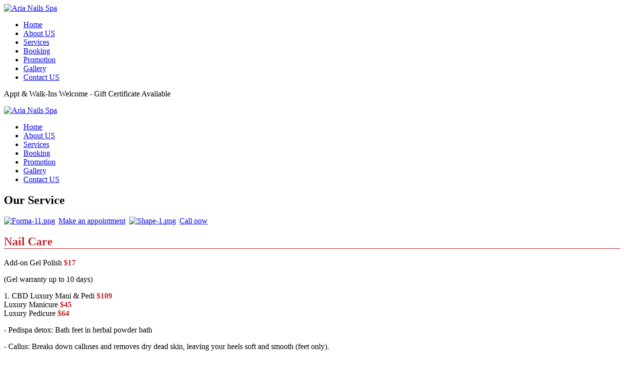

--- FILE ---
content_type: text/html; charset=UTF-8
request_url: https://arianailsierramadre.com/services-67-waxing
body_size: 8446
content:
<!DOCTYPE html><html
xmlns="http://www.w3.org/1999/xhtml" dir="ltr"
lang="en"
xmlns:og="http://ogp.me/ns#"
xmlns:fb="http://www.facebook.com/2008/fbml"
itemscope itemtype="https://schema.org/NailSalon"><head><meta
http-equiv="content-language" content="en"/><link
rel="alternate" href="https://arianailsierramadre.com/services-67-waxing" hreflang="x-default"><meta
charset="utf-8"><meta
name="viewport" content="width=device-width,initial-scale=1.0"/><meta
http-equiv="content-type" content="text/html; charset=UTF-8"/><meta
name="description" content="Nail salon Sierra Madre, Nail salon 91024. Conveniently located in Sierra Madre, CA 91024, Aria Nails Spa is proud to deliver the highest quality treatments to our customers. We have Waxing, Facial, Permanent Make up and so much more."/><meta
name="keywords" content="Nail salon Sierra Madre, Nail salon 91024, Aria Nails Spa"/><meta
name="author" content="Aria Nails Spa - Nail salon in Sierra Madre, CA 91024"/><meta
property="og:title" content="Aria Nails Spa - Nail salon in Sierra Madre, CA 91024"/><meta
property="og:description" content="Nail salon Sierra Madre, Nail salon 91024. Conveniently located in Sierra Madre, CA 91024, Aria Nails Spa is proud to deliver the highest quality treatments to our customers. We have Waxing, Facial, Permanent Make up and so much more."/><meta
property="og:image" content="https://arianailsierramadre.com/uploads/ariana22ttjlu/attach/1519661338_logo.png"/><meta
property="og:url" content="https://arianailsierramadre.com/services-67-waxing"/><meta
property="og:type" content="website"/><meta
property="og:site_name" content="Aria Nails Spa - Nail salon in Sierra Madre, CA 91024"/><link
rel="schema.DC" href="http://purl.org/dc/elements/1.1/"><meta
name="DC.title" content="Aria Nails Spa - Nail salon in Sierra Madre, CA 91024"><meta
name="DC.identifier" content="https://arianailsierramadre.com/services-67-waxing"><meta
name="DC.description" content="Nail salon Sierra Madre, Nail salon 91024. Conveniently located in Sierra Madre, CA 91024, Aria Nails Spa is proud to deliver the highest quality treatments to our customers. We have Waxing, Facial, Permanent Make up and so much more."><meta
name="DC.subject" content="Nail salon Sierra Madre, Nail salon 91024, Aria Nails Spa"><meta
name="DC.language" scheme="UTF-8" content="en-us"><meta
itemprop="priceRange" name="priceRange" content="&#036;&#036;"><meta
name="geo.region" content="US-CA"><meta
name="geo.placename" content="Sierra Madre"><meta
name="geo.position" content="34.161614;-118.053622"><meta
name="ICBM" content="34.161614, -118.053622"><title>Aria Nails Spa - Nail salon in Sierra Madre, CA 91024</title><base
href="/themes/fnail03b/assets/"><link
rel="canonical" href="https://arianailsierramadre.com/service"><link
rel="icon" href="https://arianailsierramadre.com/uploads/ariana22ttjlu/attach/1519661338_logo.ico" type="image/x-icon"><link
rel="shortcut icon" href="https://arianailsierramadre.com/uploads/ariana22ttjlu/attach/1519661338_logo.ico" type="image/x-icon"><link
rel="apple-touch-icon" href="https://arianailsierramadre.com/uploads/ariana22ttjlu/attach/1519661338_logo.ico" type="image/x-icon"><link
rel="preconnect" href="https://fonts.googleapis.com"><link
rel="preconnect" href="https://fonts.gstatic.com" crossorigin><link
href="https://fonts.googleapis.com/css2?Dosis:wght@200;300;400;500;600;700;800&family=Great+Vibes&family=Montserrat:wght@400;700&family=Open+Sans:ital,wght@0,300;0,400;0,600;0,700;0,800;1,300;1,400;1,600;1,700;1,800&family=Prata&family=Roboto:ital,wght@0,100;0,300;0,400;0,500;0,700;0,900;1,100;1,300;1,400;1,500;1,700;1,900&family=Stardos+Stencil&subset=cyrillic,cyrillic-ext,greek,greek-ext,latin-ext,vietnamese&display=swap"
rel="stylesheet"><link
type="text/css" href='/public/assets/webfnail03b844bf9c8b5f2992c97558b003e61ae44.css' rel="preload" as="style" onload="this.rel='stylesheet'"><link
type="text/css" href='/public/assets/webfnail03b61446a77581ed46f0e78a1f0a9b96ef3.css' rel="stylesheet"><style type="text/css">::-webkit-scrollbar-track { -webkit-box-shadow: inset 0 0 6px rgba(0,0,0,0.3); background-color: #F5F5F5; } ::-webkit-scrollbar { width: 6px; background-color: #F5F5F5; } ::-webkit-scrollbar-thumb { background-color: #009846; position: relative; } .btn-slider{display: none;} @media screen and (min-width:992px) {.logo img { width: 280px; }.logo { top: 0px; }} .btn-play { display: none; } @media screen and (max-width:687px) { .logo img { max-height: 80%; }} h1.service-name { color: #c1272d; border-bottom: 1px solid #c1272d;} .detail-price-name { color: #000; } .detail-price-number { color: #c1272d !important; font-weight: 700; } .product_description { color: #000; font-size: 16px; text-align: justify; } .footer-3-box h2 { color: #000;} .contact-footer { color: #000 !important; } .footer-3-box p { color: #000;} .freeze-footer a.btn_call_now, .freeze-footer a.btn_make_appointment { background-color: #db3a42; border-color: #fff; font-size: 20px; }</style> <script type="text/javascript" src="/public/assets/webfnail03b725d982d793af1502e86d712d5343507.js" ></script> <script type="text/javascript">let webForm = {"required":"(required)","optional":"(optional)","any_person":"Any person","price":"Price","morning":"Morning","afternoon":"Afternoon","sunday":"Sunday","monday":"Monday","tuesday":"Tuesday","wednesday":"Wednesday","thursday":"Thursday","friday":"Friday","saturday":"Saturday","jan":"Jan","feb":"Feb","mar":"Mar","apr":"Apr","may":"May","jun":"Jun","jul":"Jul","aug":"Aug","sep":"Sep","oct":"Oct","nov":"Nov","dec":"Dec","contact_name":"Your name","contact_name_placeholder":"","contact_name_maxlength":"75","contact_email":"Your email","contact_email_placeholder":"","contact_email_maxlength":"75","contact_phone":"Your phone","contact_phone_placeholder":"","contact_phone_maxlength":"15","contact_subject":"Your subject","contact_subject_placeholder":"","contact_subject_maxlength":"250","contact_message":"Your message","contact_message_placeholder":"","contact_message_maxlength":"500","contact_btn_send":"Send Us","contact_name_err":"Please enter your name","contact_email_err":"Please enter your email","contact_phone_err":"Please enter your phone","contact_subject_err":"Please enter your subject","contact_message_err":"Please enter your message","newsletter_name":"Your name","newsletter_name_placeholder":"","newsletter_name_maxlength":"75","newsletter_email":"Your email","newsletter_email_placeholder":"","newsletter_email_maxlength":"75","newsletter_phone":"Your phone","newsletter_phone_placeholder":"","newsletter_phone_maxlength":"15","newsletter_btn_send":"Submit","newsletter_name_err":"Please enter your name","newsletter_email_err":"Please enter your email","newsletter_phone_err":"Please enter your phone","newsletter_success":"Thank you for your subscription","booking_date":"Date","booking_date_placeholder":"","booking_date_maxlength":"15","booking_hours":"Hour","booking_hours_placeholder":"Select hour","booking_service":"Service","booking_service_placeholder":"Select service","booking_menu":"Menu","booking_menu_placeholder":"Select menu","booking_technician":"Technician","booking_technician_placeholder":"Select technician","booking_person_number":"Number","booking_person_number_placeholder":"","booking_size":"Size","booking_size_placeholder":"Select size","booking_delivery":"Type","booking_delivery_placeholder":"Select type","booking_name":"Your name","booking_name_placeholder":"","booking_name_maxlength":"75","booking_firstname":"Your first name","booking_firstname_placeholder":"","booking_firstname_maxlength":"75","booking_lastname":"Your last name","booking_lastname_placeholder":"","booking_lastname_maxlength":"75","booking_phone":"Your phone","booking_phone_placeholder":"","booking_phone_maxlength":"15","booking_email":"Your email","booking_email_placeholder":"","booking_email_maxlength":"75","booking_person_count":"How many people","booking_person_count_placeholder":"","booking_note":"Note","booking_note_maxlength":"200","booking_note_placeholder":"(Max length 200 character)","booking_store":"Storefront","booking_store_placeholder":"Select storefront","booking_add_another_service":"Add another","booking_information":"Appointment Information","booking_order_information":"Order Information","booking_popup_message":"Message","booking_popup_confirm":"Confirm booking information ?","booking_popup_confirm_description":"We will send a text message to you via the number below after we confirm the calendar for your booking.","booking_order_popup_confirm":"Confirm order information ?","booking_order_popup_confirm_description":"We will send a text message to you via the number below after we confirm the calendar for your order.","booking_btn_send":"Send appointment now","booking_btn_search":"Search","booking_btn_booking":"Booking","booking_btn_confirm":"Confirm","booking_btn_cancel":"Cancel","booking_hours_expired":"Has expired","booking_date_err":"Please choose date","booking_hours_err":"Please choose hour","booking_service_err":"Please choose a service","booking_menu_err":"Please choose a menu","booking_technician_err":"Please choose a technician","booking_name_err":"Please enter your name","booking_firstname_err":"Please enter your first name","booking_lastname_err":"Please enter your last name","booking_phone_err":"Please enter your phone","booking_email_err":"Please enter your email","booking_person_count_err":"Please enter people count","booking_get_hours_timeout":"Network timeout, Please click the button search to try again"};
        let webBooking = {
            enable: true,
            minDate: "01/21/2026",
            requiredTechnician: false,
            requiredEmail: false,
            requiredHour: false,
            isRestaurant: false,
        };
        let webFormat = {
            dateFormat: "MM/DD/YYYY",
            datePosition: "1,0,2",
            phoneFormat: "(000) 000-0000",
        };
        let webGlobal = {
            site: "service",
            siteAct: "default_by_cat_id",
            siteSubAct: "67",
            noPhoto: "/public/library/global/no-photo.jpg",
            isTablet: false,
            isMobile: false,
            enableRecaptcha: false,
            paginationNumber: 12,
        };</script> <meta
name="google-site-verification" content="uGS4fwOG-S9slOSsGmOKV2gFIL9G0ONfiOyEgH-TfNQ" />
<script>(function(w,d,s,l,i){w[l]=w[l]||[];w[l].push({'gtm.start':new Date().getTime(),event:'gtm.js'});var f=d.getElementsByTagName(s)[0],j=d.createElement(s),dl=l!='dataLayer'?'&l='+l:'';j.async=true;j.src='https://www.googletagmanager.com/gtm.js?id='+i+dl;f.parentNode.insertBefore(j,f);})(window,document,'script','dataLayer','GTM-TWW643L');</script> <script type="application/ld+json">{      "@context": "https://schema.org",      "@type": "NailSalon",       "image":"https://arianailsierramadre.com/uploads/ariana22ttjlu/attach/thumbnail/1672991358_logo_aria-nails-spa-salon-in-sierra-madre-ca-91024-w576.png",        "@id": "https://arianailsierramadre.com/",      "name": "Posh Nails",      "address": {        "@type": "PostalAddress",        "streetAddress": "38 W Sierra Madre Blvd, Ste Q",        "addressLocality": "Sierra Madre",        "addressRegion": "California",        "postalCode": "91024",        "addressCountry": "US"        },       "review": {        "@type": "Review",        "reviewRating": {          "@type": "Rating",          "ratingValue": "5",          "bestRating": "5"        },        "author": {          "@type": "Person",          "name": "Sonya Perry"        }      },    "geo": {        "@type": "GeoCoordinates",        "latitude": 34.1617799,        "longitude": -118.0534551      },      "url": "https://arianailsierramadre.com/contact",          "hasMap": "https://maps.google.com/maps?cid=5578322822052068407",       "telephone": "626-355-0781",      "priceRange": "$$",      "description": "Nail salon Sierra Madre, Nail salon 91024. Conveniently located in Sierra Madre, CA 91024, Aria Nails Spa is proud to deliver the highest quality treatments to our customers. We have Waxing, Facial, Permanent Make up and so much more.",            "openingHoursSpecification":        [        {          "@type": "OpeningHoursSpecification",          "dayOfWeek": [            "Monday",            "Tuesday",            "Wednesday",            "Thursday",            "Friday"          ],          "opens": "09:30",          "closes": "19:00"        },{          "@type": "OpeningHoursSpecification",          "dayOfWeek": "Saturday",          "opens": "09:30",          "closes": "18:00"        },                  {          "@type": "OpeningHoursSpecification",          "dayOfWeek": "Sunday",          "opens": "10:00",          "closes": "17:00"        }]  }]}</script></head><body
class="home site-sub-page site-service site-act-default_by_cat_id"><h1 style="display: none">Nail salon Sierra Madre, Nail salon 91024, Aria Nails Spa</h1><div
id="fb-root" style="display: none"></div><div
class="menu-bar-mobile" tabindex="-1"><div
class="logo-menu">
<a
itemprop="url" href="/" title="Home">
<img
itemprop="logo" class="transition" src="https://arianailsierramadre.com/uploads/ariana22ttjlu/attach/thumbnail/1672991358_logo_aria-nails-spa-salon-in-sierra-madre-ca-91024-w576.png" alt="Aria Nails Spa">
</a></div><ul><li><a
itemprop="url" href="/" title="Aria Nails Spa - Nail salon in Sierra Madre, CA 91024" />Home</a></li><li><a
itemprop="url" href="/about" title="about" />About US</a></li><li><a
itemprop="url" href="/service" title="service" />Services</a></li><li
class="btn_make_appointment"><a
class="btn_make_appointment" itemprop="url" href="/book" title="Booking">Booking</a></li><li><a
itemprop="url" href="/p/Promotion" title="Promotion" />Promotion</a></li><li><a
itemprop="url" href="/gallery" title="gallery" />Gallery</a></li><li><a
itemprop="url" href="/contact" title="contact" />Contact US</a></li></ul></div><div
class="content-side-menu"><div
class="shadow-mobile"></div><div
class="header-container"><div
class="layout-header-1 pad-vertical-5 row background-f4  hidden-xs hidden-ms"><div
class="container"><div
class="row"><div
class="col-lg-12 col-md-12"><div
class="welcome-text"><p>Appt &amp; Walk-Ins Welcome - Gift Certificate Available</p></div></div></div></div></div><div
class="wrap-freeze-header"><div
class="flag-freeze-header">
<input
type="hidden" name="activeFreezeHeader" value="1" /><div
class="container"><div
class="box-color col-lg-12 clearfix"><div
class="layout-header-3 pad-vertical-10 row"><div
class="logo">
<a
href="/" title="Home">
<img
itemprop="logo" src="https://arianailsierramadre.com/uploads/ariana22ttjlu/attach/thumbnail/1672991358_logo_aria-nails-spa-salon-in-sierra-madre-ca-91024-w576.png" alt="Aria Nails Spa">                </a></div><div
class="main-menu"><div
class="menu-btn-show">
<span
class="border-style"></span>
<span
class="border-style"></span>
<span
class="border-style"></span></div><nav
class="custom_menu"><ul><li><a
itemprop="url" href="/" title="Aria Nails Spa - Nail salon in Sierra Madre, CA 91024" />Home</a></li><li><a
itemprop="url" href="/about" title="about" />About US</a></li><li><a
itemprop="url" href="/service" title="service" />Services</a></li><li
class="btn_make_appointment"><a
class="btn_make_appointment" itemprop="url" href="/book" title="Booking">Booking</a></li><li><a
itemprop="url" href="/p/Promotion" title="Promotion" />Promotion</a></li><li><a
itemprop="url" href="/gallery" title="gallery" />Gallery</a></li><li><a
itemprop="url" href="/contact" title="contact" />Contact US</a></li></ul></nav></div></div></div></div></div></div></div>
<input
type="hidden" name="group_id" value="67"><section
class="main-content animation_sroll_jumpto"><div
class="container"><div
class="row"><div
class="col-md-6"><h1>Our Service</h1></div><div
class="col-md-6 top-right btn_service_defale"><div
class="btn_service_book"><a
href="/book" class="btn btn-default btn_make_appointment" title="book" /><img
style="vertical-align: top; padding-right: 7px;" src="/public/library/global/forma-11.png" alt="Forma-11.png" />Make an appointment</a>  <a
href="tel:626-355-0781" class="btn btn-primary" title="tel:626-355-0781" /><img
style="vertical-align: top; padding-right: 7px;" src="/public/library/global/shape-1.png" alt="Shape-1.png" />Call now</a></div></div></div></div><div
class="container page-container scroll-service-container"><div
class="row service-row sroll_jumpto" id="sci_64"><div
class="col-md-1 hidden-sm hidden-xs"></div><div
class="col-sm-4 col-md-3 text-center"><div
class="circle-service-image"
style="background-image: url('https://arianailsierramadre.com/uploads/ariana22ttjlu/product/1518420588_nail_care.jpg')"></div></div><div
class="col-sm-8 col-md-7"><h1 id="nail_care" class="service-name">Nail Care</h1><div
class="box_service"><div
class="detail-price-item sgitem_64 sitem_219">
<span
class="detail-price-name">Add-on Gel Polish</span>
<span
class="detail-price-dots"></span>
<span
class="detail-price-number">
<span
class="origin">$17</span>&nbsp<span
class="up"></span>
</span></div><div
class="product_description"><p>(Gel warranty up to 10 days)</p></div></div><div
class="box_service"><div
class="detail-price-item sgitem_64 sitem_210">
<span
class="detail-price-name">1. CBD Luxury Mani & Pedi</span>
<span
class="detail-price-dots"></span>
<span
class="detail-price-number">
<span
class="origin">$109</span>&nbsp<span
class="up"></span>
</span></div></div><div
class="box_service"><div
class="detail-price-item sgitem_64 sitem_211">
<span
class="detail-price-name">Luxury Manicure</span>
<span
class="detail-price-dots"></span>
<span
class="detail-price-number">
<span
class="origin">$45</span>&nbsp<span
class="up"></span>
</span></div></div><div
class="box_service"><div
class="detail-price-item sgitem_64 sitem_212">
<span
class="detail-price-name">Luxury Pedicure</span>
<span
class="detail-price-dots"></span>
<span
class="detail-price-number">
<span
class="origin">$64</span>&nbsp<span
class="up"></span>
</span></div><div
class="product_description"><p>- Pedispa detox: Bath feet in herbal powder bath&nbsp;</p><p>- Callus: Breaks down calluses and removes dry dead skin, leaving your heels soft and smooth (feet only).&nbsp;</p><p>- Sea Salt Scrub: Smoothens and exfoliates dry skin.&nbsp;</p><p>- Mask: Deep dwelling impurities and replenishes the skin with moisturizers&nbsp;</p><p>- Paraffin Wax: Skin nourishing.&nbsp;</p><p>- 15-minutes massage with soft emollient cream.&nbsp;</p><p>- Hot Stone</p><p>- Hot towel.</p></div></div><div
class="box_service"><div
class="detail-price-item sgitem_64 sitem_213">
<span
class="detail-price-name">2. Deluxe Mani & Pedi</span>
<span
class="detail-price-dots"></span>
<span
class="detail-price-number">
<span
class="origin">$82</span>&nbsp<span
class="up"></span>
</span></div></div><div
class="box_service"><div
class="detail-price-item sgitem_64 sitem_214">
<span
class="detail-price-name">Deluxe Manicure</span>
<span
class="detail-price-dots"></span>
<span
class="detail-price-number">
<span
class="origin">$33</span>&nbsp<span
class="up"></span>
</span></div></div><div
class="box_service"><div
class="detail-price-item sgitem_64 sitem_215">
<span
class="detail-price-name">Deluxe Pedicure</span>
<span
class="detail-price-dots"></span>
<span
class="detail-price-number">
<span
class="origin">$49</span>&nbsp<span
class="up"></span>
</span></div><div
class="product_description"><p>- Callus Treatment (feet only)&nbsp;</p><p>- Sea Salt Scrub&nbsp;</p><p>- Mint Clay Mask&nbsp;</p><p>- 10 minutes massage w/ hot lotion&nbsp;</p><p>- Hot stone. (Feet Only)&nbsp;</p><p>- Hot towel&nbsp;</p></div></div><div
class="box_service"><div
class="detail-price-item sgitem_64 sitem_216">
<span
class="detail-price-name">3. Basic Mani & Pedi</span>
<span
class="detail-price-dots"></span>
<span
class="detail-price-number">
<span
class="origin">$52</span>&nbsp<span
class="up"></span>
</span></div></div><div
class="box_service"><div
class="detail-price-item sgitem_64 sitem_217">
<span
class="detail-price-name">Basic Manicure</span>
<span
class="detail-price-dots"></span>
<span
class="detail-price-number">
<span
class="origin">$22</span>&nbsp<span
class="up"></span>
</span></div></div><div
class="box_service"><div
class="detail-price-item sgitem_64 sitem_218">
<span
class="detail-price-name">Basic Pedicure</span>
<span
class="detail-price-dots"></span>
<span
class="detail-price-number">
<span
class="origin">$30</span>&nbsp<span
class="up"></span>
</span></div><div
class="product_description"><p>- Trim, shape, cuticles&nbsp;</p><p>- Sea Salt Scrub. (Feet Only)&nbsp;</p><p>- Hot Towel</p><p>- 5 Minutes Massage w/ Hot Lotion&nbsp;</p></div></div><div
class="row sub_service sub_service_64"><div
class="col-md-12"><h1 class="service-name sroll_jumpto" id="sci_72">
* Little Princess</h1><div
id="little_princess"></div><div
class="box_service"><div
class="detail-price-item sgitem_64 sitem_247">
<span
class="detail-price-name">Kiddie 6-10:</span>
<span
class="detail-price-dots"></span>
<span
class="detail-price-number">
<span
class="origin"></span>&nbsp<span
class="up"></span>
</span></div><div
class="product_description"><p><span
style="font-size: 16px;">• Mani+Pedi: <strong>$45</strong> • Manicure <strong>$20</strong> • Pedicure <strong>$25</strong></span></p></div></div><div
class="box_service"><div
class="detail-price-item sgitem_64 sitem_248">
<span
class="detail-price-name">Kiddie Under 5:</span>
<span
class="detail-price-dots"></span>
<span
class="detail-price-number">
<span
class="origin"></span>&nbsp<span
class="up"></span>
</span></div><div
class="product_description"><p><span
style="font-size: 16px;">• Mani+Pedi: <strong>$35</strong> • Manicure <strong>$15</strong> • Pedicure <strong>$20 </strong></span></p></div></div><div
class="box_service"><div
class="detail-price-item sgitem_64 sitem_249">
<span
class="detail-price-name">Kiddie Polish</span>
<span
class="detail-price-dots"></span>
<span
class="detail-price-number">
<span
class="origin">$10</span>&nbsp<span
class="up"></span>
</span></div></div><h1 class="service-name sroll_jumpto" id="sci_79">
Add On</h1><div
id="add_on"></div><div
class="box_service"><div
class="detail-price-item sgitem_64 sitem_222">
<span
class="detail-price-name">Gel Manicure</span>
<span
class="detail-price-dots"></span>
<span
class="detail-price-number">
<span
class="origin">$39</span>&nbsp<span
class="up"></span>
</span></div></div><div
class="box_service"><div
class="detail-price-item sgitem_64 sitem_223">
<span
class="detail-price-name">Gel Pedicure</span>
<span
class="detail-price-dots"></span>
<span
class="detail-price-number">
<span
class="origin">$47</span>&nbsp<span
class="up"></span>
</span></div></div><div
class="box_service"><div
class="detail-price-item sgitem_64 sitem_220">
<span
class="detail-price-name">Gel Manicure & Basic Pedicure</span>
<span
class="detail-price-dots"></span>
<span
class="detail-price-number">
<span
class="origin">$69</span>&nbsp<span
class="up"></span>
</span></div></div><div
class="box_service"><div
class="detail-price-item sgitem_64 sitem_221">
<span
class="detail-price-name">Gel Manicure & Gel Pedicure</span>
<span
class="detail-price-dots"></span>
<span
class="detail-price-number">
<span
class="origin">$86</span>&nbsp<span
class="up"></span>
</span></div></div><div
class="box_service"><div
class="detail-price-item sgitem_64 sitem_224">
<span
class="detail-price-name">Gel Change</span>
<span
class="detail-price-dots"></span>
<span
class="detail-price-number">
<span
class="origin">$29</span>&nbsp<span
class="up"></span>
</span></div></div><div
class="box_service"><div
class="detail-price-item sgitem_64 sitem_225">
<span
class="detail-price-name">Polish Change (Manicure or Pedicure)</span>
<span
class="detail-price-dots"></span>
<span
class="detail-price-number">
<span
class="origin">$15</span>&nbsp<span
class="up"></span>
</span></div></div><div
class="box_service"><div
class="detail-price-item sgitem_64 sitem_226">
<span
class="detail-price-name">Acrylic Full Set (w/tip $50)</span>
<span
class="detail-price-dots"></span>
<span
class="detail-price-number">
<span
class="origin">$40</span>&nbsp<span
class="up"></span>
</span></div></div><div
class="box_service"><div
class="detail-price-item sgitem_64 sitem_227">
<span
class="detail-price-name">Acrylic Fill</span>
<span
class="detail-price-dots"></span>
<span
class="detail-price-number">
<span
class="origin">$35</span>&nbsp<span
class="up">+</span>
</span></div></div><div
class="box_service"><div
class="detail-price-item sgitem_64 sitem_228">
<span
class="detail-price-name">Dipping Powder (w/tip $57+)</span>
<span
class="detail-price-dots"></span>
<span
class="detail-price-number">
<span
class="origin">$47</span>&nbsp<span
class="up">+</span>
</span></div></div><div
class="box_service"><div
class="detail-price-item sgitem_64 sitem_243">
<span
class="detail-price-name">Gel Builder (w/tip $89+)</span>
<span
class="detail-price-dots"></span>
<span
class="detail-price-number">
<span
class="origin">$79</span>&nbsp<span
class="up">+</span>
</span></div></div><div
class="box_service"><div
class="detail-price-item sgitem_64 sitem_250">
<span
class="detail-price-name">Gel Builder Fill</span>
<span
class="detail-price-dots"></span>
<span
class="detail-price-number">
<span
class="origin">$69</span>&nbsp<span
class="up">+</span>
</span></div></div><div
class="box_service"><div
class="detail-price-item sgitem_64 sitem_251">
<span
class="detail-price-name">Gel X Tips Extension</span>
<span
class="detail-price-dots"></span>
<span
class="detail-price-number">
<span
class="origin">$59</span>&nbsp<span
class="up">+</span>
</span></div></div><div
class="box_service"><div
class="detail-price-item sgitem_64 sitem_257">
<span
class="detail-price-name">Acrylic Ombre Powder</span>
<span
class="detail-price-dots"></span>
<span
class="detail-price-number">
<span
class="origin">$79</span>&nbsp<span
class="up">+ Fill $62 +</span>
</span></div></div><div
class="box_service"><div
class="detail-price-item sgitem_64 sitem_258">
<span
class="detail-price-name">Acrylic Color Powder</span>
<span
class="detail-price-dots"></span>
<span
class="detail-price-number">
<span
class="origin">$75</span>&nbsp<span
class="up">+ Fill $60 +</span>
</span></div></div><div
class="box_service"><div
class="detail-price-item sgitem_64 sitem_259">
<span
class="detail-price-name">Acrylic White Tip</span>
<span
class="detail-price-dots"></span>
<span
class="detail-price-number">
<span
class="origin">$72</span>&nbsp<span
class="up">+</span>
</span></div></div></div></div></div><div
class="col-md-1 hidden-sm hidden-xs"></div></div><div
class="row service-row sroll_jumpto" id="sci_65"><div
class="col-md-1 hidden-sm hidden-xs"></div><div
class="col-xs-12 text-center visible-xs"><div
class="circle-service-image"
style="background-image: url('https://arianailsierramadre.com/uploads/ariana22ttjlu/product/1518421602_mani_pedi_2.jpg')"></div></div><div
class="col-sm-8 col-md-7"><h1 id="extras" class="service-name">Extras</h1><div
class="box_service"><div
class="detail-price-item sgitem_65 sitem_256">
<span
class="detail-price-name">Ombre Gel Design</span>
<span
class="detail-price-dots"></span>
<span
class="detail-price-number">
<span
class="origin">$15</span>&nbsp<span
class="up"></span>
</span></div></div><div
class="box_service"><div
class="detail-price-item sgitem_65 sitem_229">
<span
class="detail-price-name">Callus Treatment</span>
<span
class="detail-price-dots"></span>
<span
class="detail-price-number">
<span
class="origin">$10</span>&nbsp<span
class="up"></span>
</span></div></div><div
class="box_service"><div
class="detail-price-item sgitem_65 sitem_230">
<span
class="detail-price-name">Paraffin Treatment</span>
<span
class="detail-price-dots"></span>
<span
class="detail-price-number">
<span
class="origin">$10</span>&nbsp<span
class="up"></span>
</span></div></div><div
class="box_service"><div
class="detail-price-item sgitem_65 sitem_231">
<span
class="detail-price-name">Mint Clay Mask</span>
<span
class="detail-price-dots"></span>
<span
class="detail-price-number">
<span
class="origin">$10</span>&nbsp<span
class="up"></span>
</span></div></div><div
class="box_service"><div
class="detail-price-item sgitem_65 sitem_232">
<span
class="detail-price-name">Sea Salt Scrub</span>
<span
class="detail-price-dots"></span>
<span
class="detail-price-number">
<span
class="origin">$10</span>&nbsp<span
class="up"></span>
</span></div></div><div
class="box_service"><div
class="detail-price-item sgitem_65 sitem_244">
<span
class="detail-price-name">Buff Shine</span>
<span
class="detail-price-dots"></span>
<span
class="detail-price-number">
<span
class="origin">$10</span>&nbsp<span
class="up"></span>
</span></div></div><div
class="box_service"><div
class="detail-price-item sgitem_65 sitem_245">
<span
class="detail-price-name">Nail Art Designs</span>
<span
class="detail-price-dots"></span>
<span
class="detail-price-number">
<span
class="origin">$10</span>&nbsp<span
class="up">+</span>
</span></div></div><div
class="box_service"><div
class="detail-price-item sgitem_65 sitem_246">
<span
class="detail-price-name">French Tips</span>
<span
class="detail-price-dots"></span>
<span
class="detail-price-number">
<span
class="origin">$10</span>&nbsp<span
class="up">+</span>
</span></div></div><div
class="box_service"><div
class="detail-price-item sgitem_65 sitem_252">
<span
class="detail-price-name">Matte Top Coat</span>
<span
class="detail-price-dots"></span>
<span
class="detail-price-number">
<span
class="origin">$5</span>&nbsp<span
class="up"></span>
</span></div></div><div
class="box_service"><div
class="detail-price-item sgitem_65 sitem_253">
<span
class="detail-price-name">GEL + DIP TAKE OFF</span>
<span
class="detail-price-dots"></span>
<span
class="detail-price-number">
<span
class="origin">$5</span>&nbsp<span
class="up"></span>
</span></div></div><div
class="box_service"><div
class="detail-price-item sgitem_65 sitem_254">
<span
class="detail-price-name">ACRYLIC + GEL-X TAKE OFF</span>
<span
class="detail-price-dots"></span>
<span
class="detail-price-number">
<span
class="origin">$10</span>&nbsp<span
class="up"></span>
</span></div></div><div
class="box_service"><div
class="detail-price-item sgitem_65 sitem_255">
<span
class="detail-price-name">TAKE OFF W/O SERVICE</span>
<span
class="detail-price-dots"></span>
<span
class="detail-price-number">
<span
class="origin">$15</span>&nbsp<span
class="up"></span>
</span></div><div
class="product_description"><p>Acrylic + Dip + Gel-X (Gel warranty up to 10 days) </p><p>**Acrylic/Dip/Gel-X Extra Long $5+ <br
/>**Acrylic/Dip/Gel-X Deep Cuticle Cleaning $10<br
/>**Add 1 Dipping Powder Layer $8</p></div></div></div><div
class="col-sm-4 col-md-3 text-center hidden-xs"><div
class="circle-service-image"
style="background-image: url('https://arianailsierramadre.com/uploads/ariana22ttjlu/product/1518421602_mani_pedi_2.jpg')"></div></div><div
class="col-md-1 hidden-sm hidden-xs"></div></div><div
class="row service-row sroll_jumpto" id="sci_68"><div
class="col-md-1 hidden-sm hidden-xs"></div><div
class="col-sm-4 col-md-3 text-center"><div
class="circle-service-image"
style="background-image: url('https://arianailsierramadre.com/uploads/ariana22ttjlu/product/1517590296_w360_1510910742_3.jpg')"></div></div><div
class="col-sm-8 col-md-7"><h1 id="facial" class="service-name">Facial</h1><div
class="box_service"><div
class="detail-price-item sgitem_68 sitem_208">
<span
class="detail-price-name">1. Luxury Facial (60 Mins)</span>
<span
class="detail-price-dots"></span>
<span
class="detail-price-number">
<span
class="origin">$79</span>&nbsp<span
class="up"></span>
</span></div><div
class="product_description"><p>The Luxury Facial includes a deep cleansing, Ozone steaming, exfoliation, facial massage, treatment mask and serum, and aromatic massage around shoulders, neck, and face.</p></div></div><div
class="box_service"><div
class="detail-price-item sgitem_68 sitem_209">
<span
class="detail-price-name">2. Express Facial (30 Mins)</span>
<span
class="detail-price-dots"></span>
<span
class="detail-price-number">
<span
class="origin">$59</span>&nbsp<span
class="up"></span>
</span></div><div
class="product_description"><p>Deep Cleansing, exfoliation, facial massage (5 mins) specialized masque and veil of moisturizing, treatment serum and lotion moisturizing</p></div></div></div><div
class="col-md-1 hidden-sm hidden-xs"></div></div><div
class="row service-row sroll_jumpto" id="sci_71"><div
class="col-md-1 hidden-sm hidden-xs"></div><div
class="col-xs-12 text-center visible-xs"><div
class="circle-service-image"
style="background-image: url('https://arianailsierramadre.com/uploads/ariana22ttjlu/product/1518422699_eyelash.jpg')"></div></div><div
class="col-sm-8 col-md-7"><h1 id="eyelash_extension" class="service-name">Eyelash Extension</h1><div
class="box_service"><div
class="detail-price-item sgitem_71 sitem_206">
<span
class="detail-price-name">New Set</span>
<span
class="detail-price-dots"></span>
<span
class="detail-price-number">
<span
class="origin">$120</span>&nbsp<span
class="up"></span>
</span></div></div><div
class="box_service"><div
class="detail-price-item sgitem_71 sitem_207">
<span
class="detail-price-name">Fill</span>
<span
class="detail-price-dots"></span>
<span
class="detail-price-number">
<span
class="origin">$70</span>&nbsp<span
class="up"></span>
</span></div></div><div
class="box_service"><div
class="detail-price-item sgitem_71 sitem_241">
<span
class="detail-price-name">Removal</span>
<span
class="detail-price-dots"></span>
<span
class="detail-price-number">
<span
class="origin">$15</span>&nbsp<span
class="up"></span>
</span></div></div></div><div
class="col-sm-4 col-md-3 text-center hidden-xs"><div
class="circle-service-image"
style="background-image: url('https://arianailsierramadre.com/uploads/ariana22ttjlu/product/1518422699_eyelash.jpg')"></div></div><div
class="col-md-1 hidden-sm hidden-xs"></div></div><div
class="row service-row sroll_jumpto" id="sci_67"><div
class="col-md-1 hidden-sm hidden-xs"></div><div
class="col-sm-4 col-md-3 text-center"><div
class="circle-service-image"
style="background-image: url('https://arianailsierramadre.com/uploads/ariana22ttjlu/product/1517590269_w360_1510910734_7.jpg')"></div></div><div
class="col-sm-8 col-md-7"><h1 id="waxing" class="service-name">Waxing</h1><div
class="box_service"><div
class="detail-price-item sgitem_67 sitem_191">
<span
class="detail-price-name">Eyebrows</span>
<span
class="detail-price-dots"></span>
<span
class="detail-price-number">
<span
class="origin">$15</span>&nbsp<span
class="up"></span>
</span></div></div><div
class="box_service"><div
class="detail-price-item sgitem_67 sitem_192">
<span
class="detail-price-name">Upper Lip</span>
<span
class="detail-price-dots"></span>
<span
class="detail-price-number">
<span
class="origin">$6</span>&nbsp<span
class="up"></span>
</span></div></div><div
class="box_service"><div
class="detail-price-item sgitem_67 sitem_193">
<span
class="detail-price-name">Chin</span>
<span
class="detail-price-dots"></span>
<span
class="detail-price-number">
<span
class="origin">$6</span>&nbsp<span
class="up"></span>
</span></div></div><div
class="box_service"><div
class="detail-price-item sgitem_67 sitem_194">
<span
class="detail-price-name">Under Arm</span>
<span
class="detail-price-dots"></span>
<span
class="detail-price-number">
<span
class="origin">$19</span>&nbsp<span
class="up">+</span>
</span></div></div><div
class="box_service"><div
class="detail-price-item sgitem_67 sitem_195">
<span
class="detail-price-name">Half Arm</span>
<span
class="detail-price-dots"></span>
<span
class="detail-price-number">
<span
class="origin">$29</span>&nbsp<span
class="up">+</span>
</span></div></div><div
class="box_service"><div
class="detail-price-item sgitem_67 sitem_242">
<span
class="detail-price-name">Full Face</span>
<span
class="detail-price-dots"></span>
<span
class="detail-price-number">
<span
class="origin">$45</span>&nbsp<span
class="up">+</span>
</span></div></div><div
class="box_service"><div
class="detail-price-item sgitem_67 sitem_196">
<span
class="detail-price-name">Full Arm</span>
<span
class="detail-price-dots"></span>
<span
class="detail-price-number">
<span
class="origin">$65</span>&nbsp<span
class="up">+</span>
</span></div></div><div
class="box_service"><div
class="detail-price-item sgitem_67 sitem_197">
<span
class="detail-price-name">Half Legs</span>
<span
class="detail-price-dots"></span>
<span
class="detail-price-number">
<span
class="origin">$39</span>&nbsp<span
class="up">+</span>
</span></div></div><div
class="box_service"><div
class="detail-price-item sgitem_67 sitem_198">
<span
class="detail-price-name">Full Legs</span>
<span
class="detail-price-dots"></span>
<span
class="detail-price-number">
<span
class="origin">$79</span>&nbsp<span
class="up">+</span>
</span></div></div><div
class="box_service"><div
class="detail-price-item sgitem_67 sitem_199">
<span
class="detail-price-name">Bikini Line</span>
<span
class="detail-price-dots"></span>
<span
class="detail-price-number">
<span
class="origin">$35</span>&nbsp<span
class="up">+</span>
</span></div></div><div
class="box_service"><div
class="detail-price-item sgitem_67 sitem_200">
<span
class="detail-price-name">Brazilian</span>
<span
class="detail-price-dots"></span>
<span
class="detail-price-number">
<span
class="origin">$69</span>&nbsp<span
class="up">+</span>
</span></div></div></div><div
class="col-md-1 hidden-sm hidden-xs"></div></div></div></section><div
class="footer-page"><div
class="contact-footer"><div
class="container"><div
class="row"><div
class="col-md-3 col-sm-12 col-xs-12"><div
class="footer-3-box"><h2>ABOUT US</h2><p>We understand that your time is valuable. In order to make sure that you have the time slot that&#39;s perfect for you, please Call us at to make an appointment today! We are always ready to serve our valued customers!</p> <br
/><a
href="/" target="_top" title="Nail salon Sierra Madre"><b>Nail salon Sierra Madre</b></a> | <a
href="/" target="_top" title="Nail salon 91024"><b>Nail salon 91024</b></a></div></div><div
class="col-md-3 col-sm-12 col-xs-12"><div
class="footer-3-box text-left"><h2>Contact</h2><div
class="row"><div
class="col-md-12"><ul
class="info_contact"><li><span>Address:</span><spam
itemprop="address">38 W Sierra Madre Blvd <br/>Ste Q <br/>Sierra Madre, CA 91024</spam></li><li><span>Email:</span><a
title="lamdithanh1963@yahoo.com" itemprop="url" href="mailto:lamdithanh1963@yahoo.com?Subject=Hello%20again"><spam
itemprop="email">lamdithanh1963@yahoo.com</spam></a></li><li><span>Phone:</span><a
title="626-355-0781" itemprop="url" href="tel:626-355-0781"><spam
itemprop="telephone">626-355-0781</spam></a></li></ul></div><p
style="text-align: center;">*Gift Card Available<br
/>Call for more information:<br
/>Wedding & Special Event <a
href="tel:626-355-0781" title="tel:626-355-0781" /><strong>626-355-0781</strong></a></p></div></div></div><div
class="col-md-3 col-sm-12 col-xs-12"><div
class="footer-3-box"><h2>Follow Us</h2><ul><li><div
class="follow-us"><p
class="clearfix"><ul
class="social_icon"><li
class="social-icons">
<a
class="social-img-icons facebook"
itemprop="url"
target="_blank"
title="Facebook"
rel="nofollow"
href="https://www.facebook.com/Aria-Nails-Spa-361601567648798/">
<img
src="/public/library/social/square/facebook.png" alt="Facebook">
</a>
<a
class="social-img-icons google"
itemprop="url"
target="_blank"
title="Google plus"
rel="nofollow"
href="https://www.google.com/search?q=Aria+Nails+Spa&stick=H4sIAAAAAAAA_-NgU1I1qLAwSDZKSTY3SExKsbRIMk2zMqgwSTFLNEozSDFKTEk1TjY2X8TK51iUmajgl5iZU6wQXJAIALQ0gAw6AAAA&hl=en&mat=CWnJSpX6YuqsElcB8pgkaKyUlbFQq9CTRmEIbtGsEDsS8UYANRxKDoyh3rPB7Z2yDU0AOfBXyNXDEcClFooDm37g7OvFjJ8VmXzVYhwAsA2r99USwWKXISo6qpLoKPn2kGo&authuser=0">
<img
src="/public/library/social/square/google-plus.png" alt="Google plus">
</a>
<a
class="social-img-icons yelp"
itemprop="url"
target="_blank"
title="Yelp"
rel="nofollow"
href="https://www.yelp.com/biz/aria-nails-spa-sierra-madre-2">
<img
src="/public/library/social/square/yelp.png" alt="Yelp">
</a></li></ul></p></div></li></ul></div></div><div
class="col-md-3 col-sm-12 col-xs-12"><div
class="footer-3-box"><h2>Like Facebook</h2> <script>let facebook_embed = {
        id_fanpage: "https://www.facebook.com/Aria-Nails-Spa-361601567648798",
        appId: "",
        width: 450,
        height: 300,
        tabs: "timeline",
        show_facepile: true,
        small_header: true,
        likebox_enable: true,
        likebox_show_faces: false,
        likebox_stream: true,
    };
    let google_id_fanpage = "";
    let twitter_id_fanpage = "";</script> <div
class="social-fanpage clearfix"><aside><div
id="fanpage_fb_container"></div></aside><div
id="social_block_width" class="clearfix" style="width:100% !important; height: 1px !important"></div></div></div></div></div></div></div></div><div
class="freeze-footer"><ul><li><a
href="tel:626-355-0781" class="btn btn-default btn_call_now btn-call" title="tel:626-355-0781" />626-355-0781</a></li><li><a
href="/book" class="btn btn-default btn_make_appointment" title="book" />Booking</a></li></ul></div></div>
 <script type="text/javascript" src="/public/assets/webfnail03b64eac5aeff6de416b460d152b8022bd7.js" ></script> <script type="text/javascript"></script>  <script>(function (i, s, o, g, r, a, m) {
                i['GoogleAnalyticsObject'] = r;
                i[r] = i[r] || function () {
                    (i[r].q = i[r].q || []).push(arguments)
                }, i[r].l = 1 * new Date();
                a = s.createElement(o),
                    m = s.getElementsByTagName(o)[0];
                a.async = 1;
                a.src = g;
                m.parentNode.insertBefore(a, m)
            })(window, document, 'script', 'https://www.google-analytics.com/analytics.js', 'ga');
            ga('create', 'UA-114772827-1', 'auto');
            ga('send', 'pageview');</script> 
<noscript><iframe
src="https://www.googletagmanager.com/ns.html?id=GTM-TWW643L" height="0" width="0" style="display:none;visibility:hidden"></iframe></noscript></body></html>

--- FILE ---
content_type: text/plain
request_url: https://www.google-analytics.com/j/collect?v=1&_v=j102&a=444150846&t=pageview&_s=1&dl=https%3A%2F%2Farianailsierramadre.com%2Fservices-67-waxing&ul=en-us%40posix&dt=Aria%20Nails%20Spa%20-%20Nail%20salon%20in%20Sierra%20Madre%2C%20CA%2091024&sr=1280x720&vp=1280x720&_u=IEBAAEABAAAAACAAI~&jid=823296450&gjid=133009241&cid=1090952991.1768950092&tid=UA-114772827-1&_gid=1146277270.1768950092&_r=1&_slc=1&z=1854009333
body_size: -453
content:
2,cG-4M1FRP8PNB